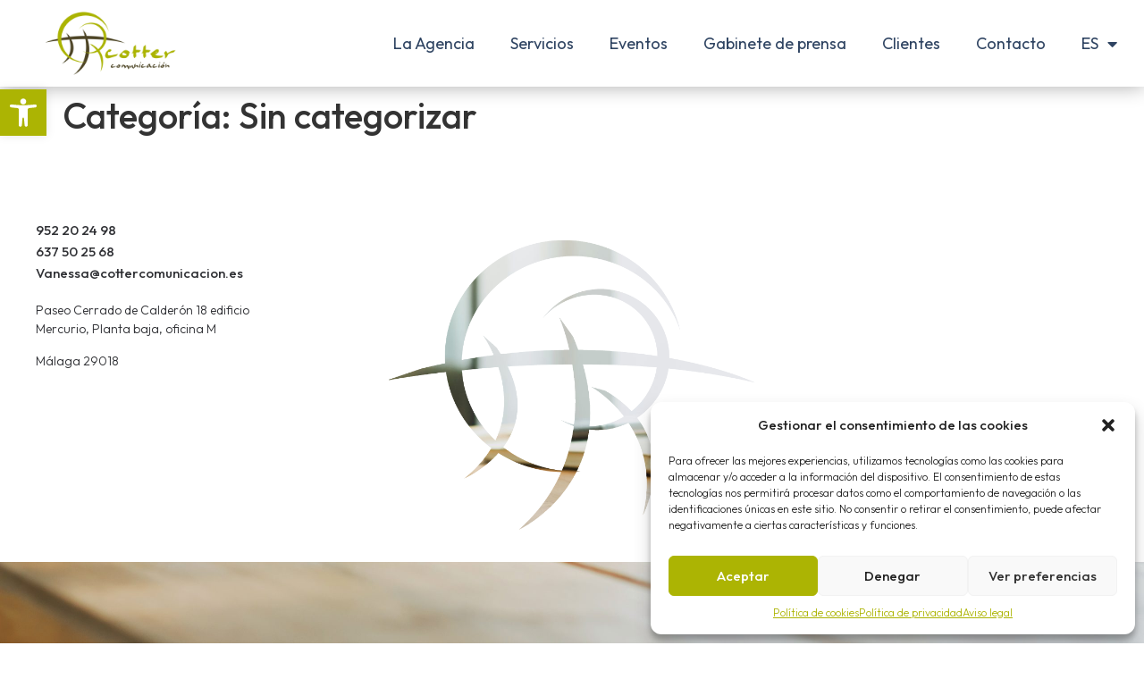

--- FILE ---
content_type: text/css
request_url: https://www.cottercomunicacion.es/wp-content/uploads/elementor/css/post-11.css?ver=1693833970
body_size: 388
content:
.elementor-kit-11{--e-global-color-primary:#ABB401;--e-global-color-secondary:#303135;--e-global-color-text:#2F4462;--e-global-color-accent:#FFFFFF;--e-global-typography-primary-font-family:"Outfit";--e-global-typography-primary-font-weight:600;--e-global-typography-secondary-font-family:"Outfit";--e-global-typography-secondary-font-weight:800;--e-global-typography-text-font-family:"Outfit";--e-global-typography-text-font-size:20px;--e-global-typography-text-font-weight:300;--e-global-typography-accent-font-family:"Outfit";--e-global-typography-accent-font-weight:300;font-family:"Outfit", Sans-serif;font-weight:300;}.elementor-kit-11 a{font-family:"Outfit", Sans-serif;}.elementor-kit-11 h1{font-family:"Outfit", Sans-serif;}.elementor-kit-11 h2{font-family:"Outfit", Sans-serif;}.elementor-kit-11 h3{font-family:"Outfit", Sans-serif;}.elementor-kit-11 h4{font-family:"Outfit", Sans-serif;}.elementor-kit-11 h5{font-family:"Outfit", Sans-serif;}.elementor-kit-11 h6{font-family:"Outfit", Sans-serif;}.elementor-section.elementor-section-boxed > .elementor-container{max-width:1140px;}.e-con{--container-max-width:1140px;}.elementor-widget:not(:last-child){margin-bottom:20px;}.elementor-element{--widgets-spacing:20px;}{}h1.entry-title{display:var(--page-title-display);}.elementor-kit-11 e-page-transition{background-color:#FFBC7D;}.site-header{padding-inline-end:0px;padding-inline-start:0px;}@media(max-width:1024px){.elementor-section.elementor-section-boxed > .elementor-container{max-width:1024px;}.e-con{--container-max-width:1024px;}}@media(max-width:767px){.elementor-section.elementor-section-boxed > .elementor-container{max-width:767px;}.e-con{--container-max-width:767px;}}

--- FILE ---
content_type: text/css
request_url: https://www.cottercomunicacion.es/wp-content/uploads/elementor/css/post-40.css?ver=1693834001
body_size: 1432
content:
.elementor-40 .elementor-element.elementor-element-81ca3f5 > .elementor-container{max-width:1400px;min-height:65px;}.elementor-40 .elementor-element.elementor-element-81ca3f5:not(.elementor-motion-effects-element-type-background), .elementor-40 .elementor-element.elementor-element-81ca3f5 > .elementor-motion-effects-container > .elementor-motion-effects-layer{background-color:var( --e-global-color-accent );}.elementor-40 .elementor-element.elementor-element-81ca3f5{box-shadow:0px 0px 21px 0px rgba(0, 0, 0, 0.33);transition:background 0.3s, border 0.3s, border-radius 0.3s, box-shadow 0.3s;margin-top:0px;margin-bottom:0px;padding:0px 0px 0px 0px;z-index:21;}.elementor-40 .elementor-element.elementor-element-81ca3f5 > .elementor-background-overlay{transition:background 0.3s, border-radius 0.3s, opacity 0.3s;}.elementor-40 .elementor-element.elementor-element-d063252 img{height:55px;object-fit:contain;}.elementor-bc-flex-widget .elementor-40 .elementor-element.elementor-element-a555eac.elementor-column .elementor-widget-wrap{align-items:flex-end;}.elementor-40 .elementor-element.elementor-element-a555eac.elementor-column.elementor-element[data-element_type="column"] > .elementor-widget-wrap.elementor-element-populated{align-content:flex-end;align-items:flex-end;}.elementor-40 .elementor-element.elementor-element-a555eac > .elementor-element-populated{margin:10px 0px 0px 0px;--e-column-margin-right:0px;--e-column-margin-left:0px;}.elementor-40 .elementor-element.elementor-element-14b94af .elementor-menu-toggle{margin:0 auto;background-color:var( --e-global-color-accent );}.elementor-40 .elementor-element.elementor-element-14b94af .elementor-nav-menu .elementor-item{font-family:"Outfit", Sans-serif;font-size:16px;font-weight:400;}.elementor-40 .elementor-element.elementor-element-14b94af .elementor-nav-menu--main .elementor-item:hover,
					.elementor-40 .elementor-element.elementor-element-14b94af .elementor-nav-menu--main .elementor-item.elementor-item-active,
					.elementor-40 .elementor-element.elementor-element-14b94af .elementor-nav-menu--main .elementor-item.highlighted,
					.elementor-40 .elementor-element.elementor-element-14b94af .elementor-nav-menu--main .elementor-item:focus{color:var( --e-global-color-text );fill:var( --e-global-color-text );}.elementor-40 .elementor-element.elementor-element-14b94af .elementor-nav-menu--main:not(.e--pointer-framed) .elementor-item:before,
					.elementor-40 .elementor-element.elementor-element-14b94af .elementor-nav-menu--main:not(.e--pointer-framed) .elementor-item:after{background-color:var( --e-global-color-text );}.elementor-40 .elementor-element.elementor-element-14b94af .e--pointer-framed .elementor-item:before,
					.elementor-40 .elementor-element.elementor-element-14b94af .e--pointer-framed .elementor-item:after{border-color:var( --e-global-color-text );}.elementor-40 .elementor-element.elementor-element-14b94af .e--pointer-framed .elementor-item:before{border-width:1px;}.elementor-40 .elementor-element.elementor-element-14b94af .e--pointer-framed.e--animation-draw .elementor-item:before{border-width:0 0 1px 1px;}.elementor-40 .elementor-element.elementor-element-14b94af .e--pointer-framed.e--animation-draw .elementor-item:after{border-width:1px 1px 0 0;}.elementor-40 .elementor-element.elementor-element-14b94af .e--pointer-framed.e--animation-corners .elementor-item:before{border-width:1px 0 0 1px;}.elementor-40 .elementor-element.elementor-element-14b94af .e--pointer-framed.e--animation-corners .elementor-item:after{border-width:0 1px 1px 0;}.elementor-40 .elementor-element.elementor-element-14b94af .e--pointer-underline .elementor-item:after,
					 .elementor-40 .elementor-element.elementor-element-14b94af .e--pointer-overline .elementor-item:before,
					 .elementor-40 .elementor-element.elementor-element-14b94af .e--pointer-double-line .elementor-item:before,
					 .elementor-40 .elementor-element.elementor-element-14b94af .e--pointer-double-line .elementor-item:after{height:1px;}.elementor-40 .elementor-element.elementor-element-14b94af div.elementor-menu-toggle{color:var( --e-global-color-text );}.elementor-40 .elementor-element.elementor-element-14b94af div.elementor-menu-toggle svg{fill:var( --e-global-color-text );}.elementor-40 .elementor-element.elementor-element-14b94af div.elementor-menu-toggle:hover{color:var( --e-global-color-primary );}.elementor-40 .elementor-element.elementor-element-14b94af div.elementor-menu-toggle:hover svg{fill:var( --e-global-color-primary );}.elementor-40 .elementor-element.elementor-element-14b94af .elementor-menu-toggle:hover{background-color:var( --e-global-color-accent );}.elementor-40 .elementor-element.elementor-element-7b2291c > .elementor-container{max-width:1400px;}.elementor-40 .elementor-element.elementor-element-7b2291c:not(.elementor-motion-effects-element-type-background), .elementor-40 .elementor-element.elementor-element-7b2291c > .elementor-motion-effects-container > .elementor-motion-effects-layer{background-color:var( --e-global-color-accent );}.elementor-40 .elementor-element.elementor-element-7b2291c{box-shadow:0px 0px 21px 0px rgba(0, 0, 0, 0.33);transition:background 0.3s, border 0.3s, border-radius 0.3s, box-shadow 0.3s;margin-top:0px;margin-bottom:0px;z-index:22;}.elementor-40 .elementor-element.elementor-element-7b2291c > .elementor-background-overlay{transition:background 0.3s, border-radius 0.3s, opacity 0.3s;}.elementor-40 .elementor-element.elementor-element-776be1e img{height:77px;object-fit:contain;}.elementor-bc-flex-widget .elementor-40 .elementor-element.elementor-element-d2ad68b.elementor-column .elementor-widget-wrap{align-items:center;}.elementor-40 .elementor-element.elementor-element-d2ad68b.elementor-column.elementor-element[data-element_type="column"] > .elementor-widget-wrap.elementor-element-populated{align-content:center;align-items:center;}.elementor-40 .elementor-element.elementor-element-cb21e8d .elementor-menu-toggle{margin-left:auto;background-color:var( --e-global-color-accent );}.elementor-40 .elementor-element.elementor-element-cb21e8d .elementor-nav-menu .elementor-item{font-family:"Outfit", Sans-serif;font-size:18px;font-weight:400;}.elementor-40 .elementor-element.elementor-element-cb21e8d .elementor-nav-menu--main .elementor-item:hover,
					.elementor-40 .elementor-element.elementor-element-cb21e8d .elementor-nav-menu--main .elementor-item.elementor-item-active,
					.elementor-40 .elementor-element.elementor-element-cb21e8d .elementor-nav-menu--main .elementor-item.highlighted,
					.elementor-40 .elementor-element.elementor-element-cb21e8d .elementor-nav-menu--main .elementor-item:focus{color:var( --e-global-color-text );fill:var( --e-global-color-text );}.elementor-40 .elementor-element.elementor-element-cb21e8d .elementor-nav-menu--main:not(.e--pointer-framed) .elementor-item:before,
					.elementor-40 .elementor-element.elementor-element-cb21e8d .elementor-nav-menu--main:not(.e--pointer-framed) .elementor-item:after{background-color:var( --e-global-color-text );}.elementor-40 .elementor-element.elementor-element-cb21e8d .e--pointer-framed .elementor-item:before,
					.elementor-40 .elementor-element.elementor-element-cb21e8d .e--pointer-framed .elementor-item:after{border-color:var( --e-global-color-text );}.elementor-40 .elementor-element.elementor-element-cb21e8d .e--pointer-framed .elementor-item:before{border-width:2px;}.elementor-40 .elementor-element.elementor-element-cb21e8d .e--pointer-framed.e--animation-draw .elementor-item:before{border-width:0 0 2px 2px;}.elementor-40 .elementor-element.elementor-element-cb21e8d .e--pointer-framed.e--animation-draw .elementor-item:after{border-width:2px 2px 0 0;}.elementor-40 .elementor-element.elementor-element-cb21e8d .e--pointer-framed.e--animation-corners .elementor-item:before{border-width:2px 0 0 2px;}.elementor-40 .elementor-element.elementor-element-cb21e8d .e--pointer-framed.e--animation-corners .elementor-item:after{border-width:0 2px 2px 0;}.elementor-40 .elementor-element.elementor-element-cb21e8d .e--pointer-underline .elementor-item:after,
					 .elementor-40 .elementor-element.elementor-element-cb21e8d .e--pointer-overline .elementor-item:before,
					 .elementor-40 .elementor-element.elementor-element-cb21e8d .e--pointer-double-line .elementor-item:before,
					 .elementor-40 .elementor-element.elementor-element-cb21e8d .e--pointer-double-line .elementor-item:after{height:2px;}.elementor-40 .elementor-element.elementor-element-cb21e8d .elementor-nav-menu--dropdown a:hover,
					.elementor-40 .elementor-element.elementor-element-cb21e8d .elementor-nav-menu--dropdown a.elementor-item-active,
					.elementor-40 .elementor-element.elementor-element-cb21e8d .elementor-nav-menu--dropdown a.highlighted,
					.elementor-40 .elementor-element.elementor-element-cb21e8d .elementor-menu-toggle:hover{color:var( --e-global-color-primary );}.elementor-40 .elementor-element.elementor-element-cb21e8d .elementor-nav-menu--dropdown a:hover,
					.elementor-40 .elementor-element.elementor-element-cb21e8d .elementor-nav-menu--dropdown a.elementor-item-active,
					.elementor-40 .elementor-element.elementor-element-cb21e8d .elementor-nav-menu--dropdown a.highlighted{background-color:var( --e-global-color-accent );}.elementor-40 .elementor-element.elementor-element-cb21e8d .elementor-nav-menu--dropdown a.elementor-item-active{color:var( --e-global-color-primary );background-color:var( --e-global-color-accent );}.elementor-40 .elementor-element.elementor-element-cb21e8d .elementor-nav-menu--dropdown .elementor-item, .elementor-40 .elementor-element.elementor-element-cb21e8d .elementor-nav-menu--dropdown  .elementor-sub-item{font-family:"Outfit", Sans-serif;font-weight:400;}.elementor-40 .elementor-element.elementor-element-cb21e8d div.elementor-menu-toggle{color:var( --e-global-color-text );}.elementor-40 .elementor-element.elementor-element-cb21e8d div.elementor-menu-toggle svg{fill:var( --e-global-color-text );}.elementor-40 .elementor-element.elementor-element-cb21e8d div.elementor-menu-toggle:hover{color:var( --e-global-color-primary );}.elementor-40 .elementor-element.elementor-element-cb21e8d div.elementor-menu-toggle:hover svg{fill:var( --e-global-color-primary );}.elementor-40 .elementor-element.elementor-element-cb21e8d .elementor-menu-toggle:hover{background-color:var( --e-global-color-accent );}@media(max-width:1024px){.elementor-40 .elementor-element.elementor-element-776be1e img{height:65px;}.elementor-40 .elementor-element.elementor-element-d2ad68b > .elementor-element-populated{padding:0px 30px 25px 0px;}.elementor-40 .elementor-element.elementor-element-cb21e8d .elementor-nav-menu--dropdown a{padding-left:30px;padding-right:30px;padding-top:13px;padding-bottom:13px;}}@media(min-width:768px){.elementor-40 .elementor-element.elementor-element-4deb71b{width:19.737%;}.elementor-40 .elementor-element.elementor-element-a555eac{width:80.263%;}.elementor-40 .elementor-element.elementor-element-ffd4c69{width:19.737%;}.elementor-40 .elementor-element.elementor-element-d2ad68b{width:80.263%;}}@media(max-width:767px){.elementor-40 .elementor-element.elementor-element-4deb71b{width:50%;}.elementor-40 .elementor-element.elementor-element-7b2291c{margin-top:0px;margin-bottom:0px;}.elementor-40 .elementor-element.elementor-element-ffd4c69{width:40%;}.elementor-40 .elementor-element.elementor-element-776be1e img{height:50px;}.elementor-40 .elementor-element.elementor-element-d2ad68b{width:60%;}.elementor-40 .elementor-element.elementor-element-d2ad68b > .elementor-element-populated{padding:0px 20px 15px 0px;}.elementor-40 .elementor-element.elementor-element-cb21e8d .elementor-nav-menu--dropdown a{padding-left:20px;padding-right:20px;padding-top:12px;padding-bottom:12px;}.elementor-40 .elementor-element.elementor-element-cb21e8d > .elementor-widget-container{padding:0px 0px 0px 0px;}}

--- FILE ---
content_type: text/css
request_url: https://www.cottercomunicacion.es/wp-content/uploads/elementor/css/post-98.css?ver=1693842895
body_size: 2082
content:
.elementor-98 .elementor-element.elementor-element-ff7cb06 > .elementor-container{max-width:1400px;min-height:460px;}.elementor-98 .elementor-element.elementor-element-ff7cb06:not(.elementor-motion-effects-element-type-background), .elementor-98 .elementor-element.elementor-element-ff7cb06 > .elementor-motion-effects-container > .elementor-motion-effects-layer{background-image:url("https://www.cottercomunicacion.es/wp-content/uploads/2023/04/bannerlogo_Mesa-de-trabajo-1.png");background-position:center center;background-repeat:no-repeat;background-size:cover;}.elementor-98 .elementor-element.elementor-element-ff7cb06{border-style:none;transition:background 0.3s, border 0.3s, border-radius 0.3s, box-shadow 0.3s;z-index:1;}.elementor-98 .elementor-element.elementor-element-ff7cb06 > .elementor-background-overlay{transition:background 0.3s, border-radius 0.3s, opacity 0.3s;}.elementor-98 .elementor-element.elementor-element-f9a1641 > .elementor-element-populated{transition:background 0.3s, border 0.3s, border-radius 0.3s, box-shadow 0.3s;padding:60px 0px 200px 40px;}.elementor-98 .elementor-element.elementor-element-f9a1641 > .elementor-element-populated > .elementor-background-overlay{transition:background 0.3s, border-radius 0.3s, opacity 0.3s;}.elementor-98 .elementor-element.elementor-element-5925575 .elementor-button{font-family:"Outfit", Sans-serif;font-weight:500;fill:var( --e-global-color-secondary );color:var( --e-global-color-secondary );padding:0px 0px 0px 0px;}.elementor-98 .elementor-element.elementor-element-5925575 > .elementor-widget-container{margin:0px 0px 0px 0px;}.elementor-98 .elementor-element.elementor-element-a3f3a9e .elementor-button{font-family:"Outfit", Sans-serif;font-weight:500;fill:var( --e-global-color-secondary );color:var( --e-global-color-secondary );padding:0px 0px 0px 0px;}.elementor-98 .elementor-element.elementor-element-a3f3a9e > .elementor-widget-container{margin:-20px 0px 0px 0px;}.elementor-98 .elementor-element.elementor-element-d92fe45 .elementor-button{font-family:"Outfit", Sans-serif;font-weight:500;fill:var( --e-global-color-secondary );color:var( --e-global-color-secondary );padding:0px 0px 0px 0px;}.elementor-98 .elementor-element.elementor-element-d92fe45 > .elementor-widget-container{margin:-20px 0px 0px 0px;}.elementor-98 .elementor-element.elementor-element-c9e168a{color:#303135;font-family:"Outfit", Sans-serif;font-size:14px;font-weight:300;}.elementor-bc-flex-widget .elementor-98 .elementor-element.elementor-element-5288735.elementor-column .elementor-widget-wrap{align-items:flex-end;}.elementor-98 .elementor-element.elementor-element-5288735.elementor-column.elementor-element[data-element_type="column"] > .elementor-widget-wrap.elementor-element-populated{align-content:flex-end;align-items:flex-end;}.elementor-98 .elementor-element.elementor-element-5288735 > .elementor-element-populated{padding:0px 0px 40px 0px;}.elementor-98 .elementor-element.elementor-element-7857ffd{--grid-template-columns:repeat(0, auto);--grid-column-gap:5px;--grid-row-gap:0px;}.elementor-98 .elementor-element.elementor-element-7857ffd .elementor-widget-container{text-align:center;}.elementor-98 .elementor-element.elementor-element-7857ffd .elementor-social-icon{background-color:#ABB401;}.elementor-98 .elementor-element.elementor-element-c9ec566 > .elementor-container{max-width:1400px;min-height:87vh;}.elementor-98 .elementor-element.elementor-element-c9ec566 > .elementor-container > .elementor-column > .elementor-widget-wrap{align-content:flex-end;align-items:flex-end;}.elementor-98 .elementor-element.elementor-element-c9ec566:not(.elementor-motion-effects-element-type-background), .elementor-98 .elementor-element.elementor-element-c9ec566 > .elementor-motion-effects-container > .elementor-motion-effects-layer{background-image:url("https://www.cottercomunicacion.es/wp-content/uploads/2023/04/GettyImages-1200482681-scaled.jpg");background-position:top center;background-size:cover;}.elementor-98 .elementor-element.elementor-element-c9ec566{transition:background 0.3s, border 0.3s, border-radius 0.3s, box-shadow 0.3s;margin-top:-430px;margin-bottom:0px;}.elementor-98 .elementor-element.elementor-element-c9ec566 > .elementor-background-overlay{transition:background 0.3s, border-radius 0.3s, opacity 0.3s;}.elementor-98 .elementor-element.elementor-element-9ea711a > .elementor-element-populated{padding:0px 40px 20px 40px;}.elementor-98 .elementor-element.elementor-element-6d8c660{color:#000000;font-family:"Outfit", Sans-serif;font-size:20px;font-weight:300;}.elementor-98 .elementor-element.elementor-element-6d8c660 > .elementor-widget-container{padding:0px 0px 0px 0px;}.elementor-98 .elementor-element.elementor-element-8d05f54 > .elementor-element-populated{padding:0px 20px 40px 20px;}.elementor-98 .elementor-element.elementor-element-5dd01c1 .elementor-icon-list-item:not(:last-child):after{content:"";border-color:#000000;}.elementor-98 .elementor-element.elementor-element-5dd01c1 .elementor-icon-list-items:not(.elementor-inline-items) .elementor-icon-list-item:not(:last-child):after{border-top-style:solid;border-top-width:1px;}.elementor-98 .elementor-element.elementor-element-5dd01c1 .elementor-icon-list-items.elementor-inline-items .elementor-icon-list-item:not(:last-child):after{border-left-style:solid;}.elementor-98 .elementor-element.elementor-element-5dd01c1 .elementor-inline-items .elementor-icon-list-item:not(:last-child):after{border-left-width:1px;}.elementor-98 .elementor-element.elementor-element-5dd01c1 .elementor-icon-list-icon i{transition:color 0.3s;}.elementor-98 .elementor-element.elementor-element-5dd01c1 .elementor-icon-list-icon svg{transition:fill 0.3s;}.elementor-98 .elementor-element.elementor-element-5dd01c1{--e-icon-list-icon-size:14px;--icon-vertical-offset:0px;}.elementor-98 .elementor-element.elementor-element-5dd01c1 .elementor-icon-list-item > .elementor-icon-list-text, .elementor-98 .elementor-element.elementor-element-5dd01c1 .elementor-icon-list-item > a{font-family:"Outfit", Sans-serif;font-size:17px;font-weight:500;}.elementor-98 .elementor-element.elementor-element-5dd01c1 .elementor-icon-list-text{color:#000000;transition:color 0.3s;}.elementor-98 .elementor-element.elementor-element-195785a > .elementor-element-populated{padding:0px 0px 0px 0px;}.elementor-98 .elementor-element.elementor-element-3359a28 img{height:50px;object-fit:contain;}.elementor-98 .elementor-element.elementor-element-3359a28 > .elementor-widget-container{padding:32px 32px 32px 32px;}.elementor-98 .elementor-element.elementor-element-1392244 > .elementor-element-populated{padding:0px 0px 0px 0px;}.elementor-98 .elementor-element.elementor-element-803268a img{height:50px;object-fit:contain;}.elementor-98 .elementor-element.elementor-element-803268a > .elementor-widget-container{padding:32px 32px 32px 32px;}.elementor-98 .elementor-element.elementor-element-803268a{width:var( --container-widget-width, 111.005% );max-width:111.005%;--container-widget-width:111.005%;--container-widget-flex-grow:0;}@media(min-width:768px){.elementor-98 .elementor-element.elementor-element-f9a1641{width:25%;}.elementor-98 .elementor-element.elementor-element-c57d6e0{width:49.332%;}.elementor-98 .elementor-element.elementor-element-5288735{width:25%;}.elementor-98 .elementor-element.elementor-element-8d05f54{width:35%;}.elementor-98 .elementor-element.elementor-element-195785a{width:20%;}.elementor-98 .elementor-element.elementor-element-1392244{width:20%;}}@media(max-width:1024px) and (min-width:768px){.elementor-98 .elementor-element.elementor-element-f9a1641{width:30%;}.elementor-98 .elementor-element.elementor-element-c57d6e0{width:40%;}.elementor-98 .elementor-element.elementor-element-5288735{width:30%;}.elementor-98 .elementor-element.elementor-element-9ea711a{width:35%;}.elementor-98 .elementor-element.elementor-element-8d05f54{width:100%;}.elementor-98 .elementor-element.elementor-element-195785a{width:30%;}.elementor-98 .elementor-element.elementor-element-1392244{width:30%;}}@media(min-width:1025px){.elementor-98 .elementor-element.elementor-element-c9ec566:not(.elementor-motion-effects-element-type-background), .elementor-98 .elementor-element.elementor-element-c9ec566 > .elementor-motion-effects-container > .elementor-motion-effects-layer{background-attachment:fixed;}}@media(max-width:1024px){.elementor-98 .elementor-element.elementor-element-ff7cb06 > .elementor-container{min-height:440px;}.elementor-98 .elementor-element.elementor-element-ff7cb06:not(.elementor-motion-effects-element-type-background), .elementor-98 .elementor-element.elementor-element-ff7cb06 > .elementor-motion-effects-container > .elementor-motion-effects-layer{background-size:cover;}.elementor-98 .elementor-element.elementor-element-ff7cb06{margin-top:30px;margin-bottom:0px;padding:30px 0px 0px 0px;}.elementor-98 .elementor-element.elementor-element-f9a1641 > .elementor-element-populated{padding:0px 0px 200px 30px;}.elementor-98 .elementor-element.elementor-element-c9ec566 > .elementor-container{min-height:88vh;}.elementor-98 .elementor-element.elementor-element-c9ec566{margin-top:-430px;margin-bottom:0px;}.elementor-bc-flex-widget .elementor-98 .elementor-element.elementor-element-9ea711a.elementor-column .elementor-widget-wrap{align-items:center;}.elementor-98 .elementor-element.elementor-element-9ea711a.elementor-column.elementor-element[data-element_type="column"] > .elementor-widget-wrap.elementor-element-populated{align-content:center;align-items:center;}.elementor-98 .elementor-element.elementor-element-9ea711a > .elementor-element-populated{padding:0px 0px 30px 30px;}.elementor-98 .elementor-element.elementor-element-6d8c660{font-size:16px;}.elementor-98 .elementor-element.elementor-element-6d8c660 > .elementor-widget-container{padding:0px 0px 0px 0px;}.elementor-98 .elementor-element.elementor-element-8d05f54 > .elementor-element-populated{padding:0px 0px 0px 30px;}.elementor-bc-flex-widget .elementor-98 .elementor-element.elementor-element-195785a.elementor-column .elementor-widget-wrap{align-items:center;}.elementor-98 .elementor-element.elementor-element-195785a.elementor-column.elementor-element[data-element_type="column"] > .elementor-widget-wrap.elementor-element-populated{align-content:center;align-items:center;}.elementor-98 .elementor-element.elementor-element-3359a28 img{height:40px;}.elementor-98 .elementor-element.elementor-element-3359a28 > .elementor-widget-container{padding:32px 32px 20px 32px;}.elementor-98 .elementor-element.elementor-element-3359a28{width:var( --container-widget-width, 207.297px );max-width:207.297px;--container-widget-width:207.297px;--container-widget-flex-grow:0;}.elementor-bc-flex-widget .elementor-98 .elementor-element.elementor-element-1392244.elementor-column .elementor-widget-wrap{align-items:center;}.elementor-98 .elementor-element.elementor-element-1392244.elementor-column.elementor-element[data-element_type="column"] > .elementor-widget-wrap.elementor-element-populated{align-content:center;align-items:center;}.elementor-98 .elementor-element.elementor-element-1392244 > .elementor-element-populated{padding:0px 0px 05px 0px;}.elementor-98 .elementor-element.elementor-element-803268a img{height:35px;}.elementor-98 .elementor-element.elementor-element-803268a > .elementor-widget-container{padding:30px 30px 20px 30px;}.elementor-98 .elementor-element.elementor-element-803268a{width:var( --container-widget-width, 207.297px );max-width:207.297px;--container-widget-width:207.297px;--container-widget-flex-grow:0;}}@media(max-width:767px){.elementor-98 .elementor-element.elementor-element-ff7cb06 > .elementor-container{min-height:500px;}.elementor-98 .elementor-element.elementor-element-ff7cb06:not(.elementor-motion-effects-element-type-background), .elementor-98 .elementor-element.elementor-element-ff7cb06 > .elementor-motion-effects-container > .elementor-motion-effects-layer{background-image:url("https://www.cottercomunicacion.es/wp-content/uploads/2023/04/bannerlogo-02.png");background-position:center center;background-size:cover;}.elementor-98 .elementor-element.elementor-element-ff7cb06{margin-top:0px;margin-bottom:0px;padding:0px 0px 0px 0px;}.elementor-98 .elementor-element.elementor-element-f9a1641 > .elementor-element-populated{padding:0px 20px 170px 20px;}.elementor-98 .elementor-element.elementor-element-5925575 .elementor-button{font-size:18px;}.elementor-98 .elementor-element.elementor-element-a3f3a9e .elementor-button{font-size:18px;}.elementor-98 .elementor-element.elementor-element-a3f3a9e > .elementor-widget-container{margin:-10px 0px 0px 0px;}.elementor-98 .elementor-element.elementor-element-d92fe45 .elementor-button{font-size:18px;}.elementor-98 .elementor-element.elementor-element-d92fe45 > .elementor-widget-container{margin:-10px 0px 0px 0px;}.elementor-98 .elementor-element.elementor-element-c9e168a > .elementor-widget-container{margin:-10px 0px 0px 0px;}.elementor-bc-flex-widget .elementor-98 .elementor-element.elementor-element-5288735.elementor-column .elementor-widget-wrap{align-items:flex-end;}.elementor-98 .elementor-element.elementor-element-5288735.elementor-column.elementor-element[data-element_type="column"] > .elementor-widget-wrap.elementor-element-populated{align-content:flex-end;align-items:flex-end;}.elementor-98 .elementor-element.elementor-element-5288735 > .elementor-element-populated{padding:0px 30px 20px 30px;}.elementor-98 .elementor-element.elementor-element-7857ffd{--icon-size:23px;--grid-column-gap:16px;}.elementor-98 .elementor-element.elementor-element-7857ffd > .elementor-widget-container{padding:0px 0px 0px 0px;}.elementor-98 .elementor-element.elementor-element-c9ec566 > .elementor-container{max-width:1400px;min-height:85vh;}.elementor-98 .elementor-element.elementor-element-c9ec566{margin-top:-405px;margin-bottom:0px;}.elementor-98 .elementor-element.elementor-element-9ea711a > .elementor-element-populated{margin:0px 0px 0px 0px;--e-column-margin-right:0px;--e-column-margin-left:0px;padding:0px 0px 0px 0px;}.elementor-98 .elementor-element.elementor-element-6d8c660{text-align:center;}.elementor-98 .elementor-element.elementor-element-6d8c660 > .elementor-widget-container{padding:0px 0px 0px 0px;}.elementor-98 .elementor-element.elementor-element-8d05f54 > .elementor-element-populated{padding:0px 0px 10px 0px;}.elementor-98 .elementor-element.elementor-element-5dd01c1 .elementor-icon-list-item > .elementor-icon-list-text, .elementor-98 .elementor-element.elementor-element-5dd01c1 .elementor-icon-list-item > a{font-size:14px;}.elementor-98 .elementor-element.elementor-element-195785a{width:50%;}.elementor-bc-flex-widget .elementor-98 .elementor-element.elementor-element-195785a.elementor-column .elementor-widget-wrap{align-items:flex-end;}.elementor-98 .elementor-element.elementor-element-195785a.elementor-column.elementor-element[data-element_type="column"] > .elementor-widget-wrap.elementor-element-populated{align-content:flex-end;align-items:flex-end;}.elementor-98 .elementor-element.elementor-element-195785a > .elementor-element-populated{margin:-20px 0px 0px 0px;--e-column-margin-right:0px;--e-column-margin-left:0px;padding:0px 0px 0px 0px;}.elementor-98 .elementor-element.elementor-element-3359a28{text-align:center;width:100%;max-width:100%;align-self:flex-end;}.elementor-98 .elementor-element.elementor-element-3359a28 img{height:35px;}.elementor-98 .elementor-element.elementor-element-3359a28 > .elementor-widget-container{margin:0px 0px 0px 0px;padding:20px 20px 20px 20px;}.elementor-98 .elementor-element.elementor-element-1392244{width:50%;}.elementor-bc-flex-widget .elementor-98 .elementor-element.elementor-element-1392244.elementor-column .elementor-widget-wrap{align-items:flex-end;}.elementor-98 .elementor-element.elementor-element-1392244.elementor-column.elementor-element[data-element_type="column"] > .elementor-widget-wrap.elementor-element-populated{align-content:flex-end;align-items:flex-end;}.elementor-98 .elementor-element.elementor-element-1392244 > .elementor-element-populated{margin:0px 0px 0px 0px;--e-column-margin-right:0px;--e-column-margin-left:0px;padding:0px 0px 0px 0px;}.elementor-98 .elementor-element.elementor-element-803268a{text-align:center;width:100%;max-width:100%;align-self:flex-end;}.elementor-98 .elementor-element.elementor-element-803268a img{height:35px;object-fit:contain;}.elementor-98 .elementor-element.elementor-element-803268a > .elementor-widget-container{margin:0px 0px 0px 0px;padding:20px 20px 20px 20px;}}